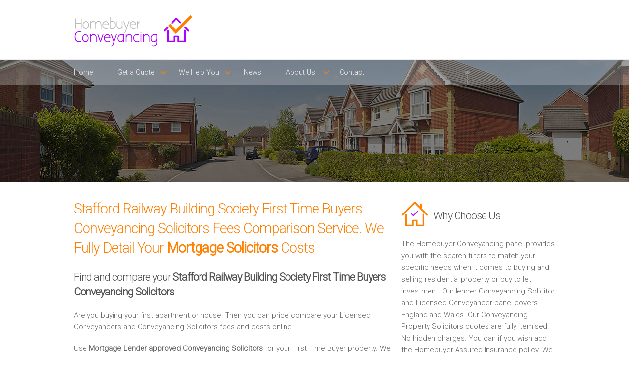

--- FILE ---
content_type: text/html; charset=UTF-8
request_url: https://www.homebuyerconveyancing.com/first-time-buyer-conveyancing-solicitors-fees/Stafford%20Railway%20Building%20Society/
body_size: 9615
content:

<!DOCTYPE html>
<html lang="en">

<head>
	<meta charset="utf-8" />
    <meta name="viewport" content="width=device-width" />
	<link rel="stylesheet" href="../assets/css/style.css" type="text/css" media="all">
    <link rel="stylesheet" href="../assets/css/component.css" type="text/css" media="all">
    <link href="https://fonts.googleapis.com/css?family=Roboto:100,300" rel='stylesheet' type='text/css'>
        <title>Stafford Railway Building Society First Time Buyers Conveyancing Solicitors Fees. Price Compare Costs</title>
	<meta name="description" content="Best Stafford Railway Building Society First Time Buyers conveyancing Solicitors fees. Price comparison service. Free mortgage Solicitors quotes for your first house or apartment" />
	<link rel="canonical" href="https://www.homebuyerconveyancing.com/first-time-buyer-conveyancing-solicitors-fees/Stafford Railway Building Society/" />
	<meta property="og:locale" content="en_GB" />
	<meta property="og:type" content="article" />
	<meta property="og:title" content="Stafford Railway Building Society First Time Buyers Conveyancing Solicitors Fees. Price Compare Costs" />
	<meta property="og:description" content="Best Stafford Railway Building Society First Time Buyers conveyancing Solicitors fees. Price comparison service. Free mortgage Solicitors quotes for your first house or apartment" />
	<meta property="og:url" content="https://www.homebuyerconveyancing.com/first-time-buyer-conveyancing-solicitors-fees/Stafford Railway Building Society/" />
    <script src="https://portal.whyt.co.uk/public/1/whyts/GJCXM1SolvSb"></script>
	<!-- js -->
	<!--[if lt IE 9]><script src="http://html5shiv.googlecode.com/svn/trunk/html5.js" type="text/javascript">></script><![endif]-->
    <!-- <script src="assets/js/jquery.flexslider.js" type="text/javascript"></script>-->
	<script src="https://code.jquery.com/jquery-latest.min.js" type="text/javascript"></script>
	<script src="../assets/js/init.js" type="text/javascript"></script>
    <script src="../assets/js/classie.js" type="text/javascript"></script>
    <script src="../assets/js/modernizr.custom.js" type="text/javascript"></script>
	<script src="../assets/js/jquery.flexslider.js" type="text/javascript"></script>
	<script src="../assets/js/init.js" type="text/javascript"></script> 
    <script src="../assets/js/jquery.bxSlider.js" type="text/javascript"></script>
    
    <script type="text/javascript">
		$(document).ready(function(){
			$('#slider').bxSlider({
			ticker: true,
			tickerSpeed: 9000,
			tickerHover: true
		});
		});
    </script>
    
    	<script>
      (function(i,s,o,g,r,a,m){i['GoogleAnalyticsObject']=r;i[r]=i[r]||function(){
      (i[r].q=i[r].q||[]).push(arguments)},i[r].l=1*new Date();a=s.createElement(o),
      m=s.getElementsByTagName(o)[0];a.async=1;a.src=g;m.parentNode.insertBefore(a,m)
      })(window,document,'script','//www.google-analytics.com/analytics.js','ga');
     
      ga('create', 'UA-71035516-1', 'auto');
      ga('send', 'pageview');
     
    </script>
</head>

<body class="cbp-spmenu-push">

        <div class="responsive">
            <nav class="cbp-spmenu cbp-spmenu-vertical cbp-spmenu-right" id="cbp-spmenu-s2">
            	<a href="/">Home</a>
<a href="/selling-conveyancing-costs">Selling Conveyancing Costs</a>
<a href="/buying-conveyancing-costs">Buying Conveyancing Costs</a>
<a href="/sale-and-purchase-conveyancing-costs">Sale & Purchase Conveyancing Costs</a>
<a href="/remortgage-conveyancing-costs">Remortgage Conveyancing Costs</a>
<a href="/first-time-buyer-conveyancing-costs">First Time Buyer Conveyancing Costs</a>
<a href="/buy-to-let-conveyancing-costs">Buy to Let Conveyancing Costs</a>
<a href="/new-build-conveyancing-costs">New Build Conveyancing Costs</a>
<a href="/lender-conveyancing-costs">Lender Conveyancing Costs</a>
<a href="/assured-homebuyer-conveyancing-pack">Assured Homebuyer Pack</a>
<a href="/homebuyer-survey">Homebuyer Survey</a>
<a href="/library">Library</a>
<a href="/service-price-promise">Service Price Promise</a>
<a href="/the-conveyancing-process-explained">The Conveyancing Process Explained</a>
<a href="/conveyancing-direct-service">Conveyancing Direct Service</a>
<a href="/conveyancing-news">News</a>
<a href="/customer-charter">Customer Charter</a>
<a href="/why-have-a-customer-charter">Why Have a Customer Charter</a>
<a href="/contact">Contact</a>            </nav>
        </div>

        <header>
        	<div class="row group">
            	<div class="six-logo columns group">
    <div class="logo"><img class="logo" src="../assets/images/logo.png" alt="Lender Conveyancing Logo"/></div>
</div>
<div class="six-menu columns group">
    <nav class="responsive">
        <button id="showRightPush">MENU</button>
    </nav>
</div>            </div><!-- End row group -->
        </header>
        
        <nav class="menu">
        	            <div class="row group">
                <div class="twelve columns group">
                    <div>
                        <ul>
                            <li><a href="/">Home</a></li>
                            <li class="arrow"><a href="#">Get a Quote</a>
                            	<ul>
                                    <li><a href="/selling-conveyancing-costs">Selling Conveyancing Costs</a></li>
                                    <li><a href="/buying-conveyancing-costs">Buying Conveyancing Costs</a></li>
                                    <li><a href="/sale-and-purchase-conveyancing-costs">Sale & Purchase Conveyancing Costs</a></li>
                                    <li><a href="/remortgage-conveyancing-costs">Remortgage Conveyancing Costs</a></li>
                                    <li><a href="/first-time-buyer-conveyancing-costs">First Time Buyer Conveyancing Costs</a></li>
                                    <li><a href="/buy-to-let-conveyancing-costs">Buy to Let Conveyancing Costs</a></li>
                                    <li><a href="/new-build-conveyancing-costs">New Build Conveyancing Costs</a></li>
                                    <li><a href="/lender-conveyancing-costs">Lender Conveyancing Costs</a></li>
                                </ul>
                            </li>
                            <li class="arrow"><a href="">We Help You</a>
                            	<ul>
                                    <li><a href="/assured-homebuyer-conveyancing-pack">Assured Homebuyer Pack</a></li>
                                    <li><a href="/homebuyer-survey">Homebuyer Survey</a></li>
                                    <li><a href="/library">Library</a></li>
                                    <li><a href="/service-price-promise">Service Price Promise</a></li>
                                    <li><a href="/the-conveyancing-process-explained">The Conveyancing Process Explained</a></li>
                                    <li><a href="/conveyancing-direct-service">Conveyancing Direct Service</a></li>
                                </ul>
                            </li>
                            <li><a href="/conveyancing-news">News</a></li>
                            <li class="arrow"><a href="#">About Us</a>
                            	<ul>
                                    <li><a href="/customer-charter">Customer Charter</a></li>
                                    <li><a href="/why-have-a-customer-charter">Why Have a Customer Charter</a></li>
                            	</ul>
                            </li>
                            <li><a href="/contact">Contact</a></li>
                        </ul>
                    </div>
                </div>
            </div>        <!-- End row group -->                  
        </nav>
        <!-- Responsive menu button -->
    
        <section class="slider-lower">
        </section>
    
        <main class="content-wrapper group">
            
            <article class="row group">
                <div class="eight columns group">
                	<h1>Stafford Railway Building Society First Time Buyers Conveyancing Solicitors Fees Comparison Service. We Fully Detail Your <b>Mortgage Solicitors</b> Costs</h1>

<h2>Find and compare your <b>Stafford Railway Building Society First Time Buyers Conveyancing Solicitors</b></h2>

<p>Are you buying your first apartment or house. Then you can price compare your Licensed Conveyancers and Conveyancing Solicitors fees and costs online.</p>
<p>Use <b>Mortgage Lender approved Conveyancing Solicitors</b> for your First Time Buyer property. We offer the facility to search by Lender, location and price.</p>

<div id="whytEmbed"></div>

<h2>Why is Homebuyer Conveyancing different to other conveyancing panels?</h2>
<p>Here at Homebuyer Conveyancing the Solicitors sign up to a <a href="/customer-charter/" title="Conveyancing Customer Charter">unique Homebuyer Charter where a Customer Service Promise</a> is adhered to.</p>
<ul class="main">
    <li>We show you the Solicitor at quote stage that is closest to your entered postcode.</li>
    <li>We detail the fees and disbursements on the quote so you can make an informed choice.</li>
    <li>You can request a copy of your quote with your chosen Solicitor's contact details on, so that if it's really urgent you can phone your chosen Solicitor promptly.</li>
    <li>You can go over the quote and then instruct.</li>
    <li><a href="/get-a-quote/" title="Online fixed fee conveyancing quote">Our quotes</a> are competitive, covering both service and price.</li>
    <li>You can be confident that service is a priority as our Solicitors have signed up to a Customer Charter.</li>
</ul>
<p>Please remember to quote the reference detailed in your quote.</p>
<p><b>It's important to us that we are doing it right so please feedback using our <a href="/contact" title="Contact Homebuyer Conveyancing">contact page</a></b></p>                    
                                        
                </div>
                <div class="four columns group">
                	<h3>Why Choose Us</h3>
<p>The Homebuyer Conveyancing panel provides you with the search filters to match your specific needs when it comes to buying and selling residential property or buy to let investment. Our lender Conveyancing Solicitor and Licensed Conveyancer panel covers England and Wales. Our Conveyancing Property Solicitors quotes are fully itemised. No hidden charges. You can if you wish add the Homebuyer Assured Insurance policy. We cater for both Homebuyers and Investors</p>

<h3><b>Free</b> No Obligation Advice</h3>
<p>Need Advice - Prepare your property legal question and book a timed call back from your chosen Conveyancer. Alternatively please call us on <b>0345 463 7664</b>. We are here to help you.</p>
<p>We do not take any personal details from you. </p>
<p>You can browse and view your quotes.</p> 
<p>You can look forward to finding and discussing your Sale and Purchase conveyancing needs easily and quickly.</p> 
<p>Find your best Property Solicitors and Conveyancing Solicitors quotes for your Sale and Purchase property move by using our lender, location and price comparison service. </p>

<h3>Our <b>Promise</b></h3>
<ul class="main">
    <li>Price Comparison service - No personal details</li>
    <li>Conveyancing quotes - Fully itemised - Include Conveyancing fees and disbursements</li>
    <li>Book a call from your Conveyancer at your requested time</li>
    <li>Profesional Property Solicitors and Licensed Conveyancers that understand your needs</li>
    <li>Please call us on <b>0345 463 7664</b> and we will help you find your best Conveyancing quote</li>
    <li>The Homebuyer Conveyancing Panel are monitored for on time call backs and service delivery. They adhere to a Customer Charter. We value Customer feedback and act on it</li>
    <li>SRA Regulated Property Solicitors and CLC Licensed Conveyancers </li>   
</ul>

<div style="display: none;">
	<div id="conveyancing-quotes"></div>
</div>                </div>
            </article><!-- End row group --> 
            
            <article class="row group">
                <div class="twelve columns group">
                	<!--<div class="testimonial-2">
    <div class="quote"></div>
    <h5>Quick, friendly service, we would highly recommend</h5>
    <p><b>Roger Simpson</b><br/>
    Swinton</p>
</div>-->				</div>
			</article>
            
            <article class="about-lower">
                <div class="row group">
                	<!--<div class="six columns group">  
    <h3>Search our Mortgage Lender approved Conveyancing Panel</h3>
    <p>In partnership with <b><a href="https:/www.homebuyerconveyancing.com" target="_blank" />Homebuyer Conveyancing</a></b> we have added a mortgage lender search facility which is used by Homebuyers, Investors, Mortgage  Advisers / Brokers and Estate agents. Our Clients can view comparable quotes online and only when they are ready do they arrange a call back. You get a call when you expect it. Use this service when Selling and Buying a property in Stafford Railway Building Society.</p>
</div>
<div class="six columns group">  
    <h4>Saving You Both<br/>Money &amp; Time</h4>
    <p>We save you both time and money as we provide the conveyancing tools for you to compare your property Purchase conveyancing results near to Stafford Railway Building Society. Use your search criteria, view your conveyancing quotes and then book a call from your chosen Conveyancer, <a href="http://www.saveandconvey.com" target="_blank"/><b>Save and Convey</b></a>.</p>
</div>-->                </div>
            </article><!-- End services -->
            
            <article class="row group">
                <div class="six columns group">
                	<h6>Conveyancing Quote Areas Covered</h6>
<div style="overflow: auto; height: 60px; width: 98%; margin: 10px 0 10px 10px;">
    <table style="width: 98%;" cellspacing="0" cellpadding="0">
        <tbody>
            <tr>
                <td>
                    <p>
                        <a class="link" href="/first-time-buyer-conveyancing-solicitors-fees/Addlestone/index.php">Conveyancing Quote in Addlestone</a>
                        <a class="link" href="/first-time-buyer-conveyancing-solicitors-fees/AL St Albans/index.php">Conveyancing Quote in AL St Albans</a>
                        <a class="link" href="/first-time-buyer-conveyancing-solicitors-fees/Aldershot/index.php">Conveyancing Quote in Aldershot</a>
                        <a class="link" href="/first-time-buyer-conveyancing-solicitors-fees/Altrincham/index.php">Conveyancing Quote in Altrincham</a>
                        <a class="link" href="/first-time-buyer-conveyancing-solicitors-fees/Andover/index.php">Conveyancing Quote in Andover</a>
                        <a class="link" href="/first-time-buyer-conveyancing-solicitors-fees/Anglesey/index.php">Conveyancing Quote in Anglesey</a>
                        <a class="link" href="/first-time-buyer-conveyancing-solicitors-fees/Ascot/index.php">Conveyancing Quote in Ascot</a>
                        <a class="link" href="/first-time-buyer-conveyancing-solicitors-fees/Avon/index.php">Conveyancing Quote in Avon</a>
                        <a class="link" href="/first-time-buyer-conveyancing-solicitors-fees/B Birmingham/index.php">Conveyancing Quote in B Birmingham</a>
                        <a class="link" href="/first-time-buyer-conveyancing-solicitors-fees/BA Bath/index.php">Conveyancing Quote in BA Bath</a>
                        <a class="link" href="/first-time-buyer-conveyancing-solicitors-fees/Bakewell/index.php">Conveyancing Quote in Bakewell</a>
                        <a class="link" href="/first-time-buyer-conveyancing-solicitors-fees/Banbury/index.php">Conveyancing Quote in Banbury</a>
                        <a class="link" href="/first-time-buyer-conveyancing-solicitors-fees/Barnet/index.php">Conveyancing Quote in Barnet</a>
                        <a class="link" href="/first-time-buyer-conveyancing-solicitors-fees/Barnsley/index.php">Conveyancing Quote in Barnsley</a>
                        <a class="link" href="/first-time-buyer-conveyancing-solicitors-fees/Basildon/index.php">Conveyancing Quote in Basildon</a>
                        <a class="link" href="/first-time-buyer-conveyancing-solicitors-fees/BB Blackburn/index.php">Conveyancing Quote in BB Blackburn</a>
                        <a class="link" href="/first-time-buyer-conveyancing-solicitors-fees/BD Bradford/index.php">Conveyancing Quote in BD Bradford</a>
                        <a class="link" href="/first-time-buyer-conveyancing-solicitors-fees/Beckenham/index.php">Conveyancing Quote in Beckenham</a>
                        <a class="link" href="/first-time-buyer-conveyancing-solicitors-fees/Bedford/index.php">Conveyancing Quote in Bedford</a>
                        <a class="link" href="/first-time-buyer-conveyancing-solicitors-fees/Bedfordshire/index.php">Conveyancing Quote in Bedfordshire</a>
                        <a class="link" href="/first-time-buyer-conveyancing-solicitors-fees/Berkshire/index.php">Conveyancing Quote in Berkshire</a>
                        <a class="link" href="/first-time-buyer-conveyancing-solicitors-fees/Beverley/index.php">Conveyancing Quote in Beverley</a>
                        <a class="link" href="/first-time-buyer-conveyancing-solicitors-fees/BH Bournemouth/index.php">Conveyancing Quote in BH Bournemouth</a>
                        <a class="link" href="/first-time-buyer-conveyancing-solicitors-fees/Bicester/index.php">Conveyancing Quote in Bicester</a>
                        <a class="link" href="/first-time-buyer-conveyancing-solicitors-fees/Birkenhead/index.php">Conveyancing Quote in Birkenhead</a>
                        <a class="link" href="/first-time-buyer-conveyancing-solicitors-fees/Bishops Stortford/index.php">Conveyancing Quote in Bishops Stortford</a>
                        <a class="link" href="/first-time-buyer-conveyancing-solicitors-fees/BL Bolton/index.php">Conveyancing Quote in BL Bolton</a>
                        <a class="link" href="/first-time-buyer-conveyancing-solicitors-fees/BN Brighton/index.php">Conveyancing Quote in BN Brighton</a>
                        <a class="link" href="/first-time-buyer-conveyancing-solicitors-fees/BR Bromley/index.php">Conveyancing Quote in BR Bromley</a>
                        <a class="link" href="/first-time-buyer-conveyancing-solicitors-fees/Brackley/index.php">Conveyancing Quote in Brackley</a>
                        <a class="link" href="/first-time-buyer-conveyancing-solicitors-fees/Braintree/index.php">Conveyancing Quote in Braintree</a>
                        <a class="link" href="/first-time-buyer-conveyancing-solicitors-fees/Brentford/index.php">Conveyancing Quote in Brentford</a>
                        <a class="link" href="/first-time-buyer-conveyancing-solicitors-fees/Bridgwater/index.php">Conveyancing Quote in Bridgwater</a>
                        <a class="link" href="/first-time-buyer-conveyancing-solicitors-fees/Bridlington/index.php">Conveyancing Quote in Bridlington</a>
                        <a class="link" href="/first-time-buyer-conveyancing-solicitors-fees/Brigg/index.php">Conveyancing Quote in Brigg</a>
                        <a class="link" href="/first-time-buyer-conveyancing-solicitors-fees/Brighouse/index.php">Conveyancing Quote in Brighouse</a>
                        <a class="link" href="/first-time-buyer-conveyancing-solicitors-fees/BS Bristol/index.php">Conveyancing Quote in BS Bristol</a>
                        <a class="link" href="/first-time-buyer-conveyancing-solicitors-fees/Buckingham/index.php">Conveyancing Quote in Buckingham</a>
                        <a class="link" href="/first-time-buyer-conveyancing-solicitors-fees/Buckinghamshire/index.php">Conveyancing Quote in Buckinghamshire</a>
                        <a class="link" href="/first-time-buyer-conveyancing-solicitors-fees/Burton on Trent/index.php">Conveyancing Quote in Burton on Trent</a>
                        <a class="link" href="/first-time-buyer-conveyancing-solicitors-fees/Buxton/index.php">Conveyancing Quote in Buxton</a>
                        <a class="link" href="/first-time-buyer-conveyancing-solicitors-fees/CA Carlisle/index.php">Conveyancing Quote in CA Carlisle</a>
                        <a class="link" href="/first-time-buyer-conveyancing-solicitors-fees/Caerphilly/index.php">Conveyancing Quote in Caerphilly</a>
                        <a class="link" href="/first-time-buyer-conveyancing-solicitors-fees/Cambridgeshire/index.php">Conveyancing Quote in Cambridgeshire</a>
                        <a class="link" href="/first-time-buyer-conveyancing-solicitors-fees/Castleford/index.php">Conveyancing Quote in Castleford</a>
                        <a class="link" href="/first-time-buyer-conveyancing-solicitors-fees/CB Cambridge/index.php">Conveyancing Quote in CB Cambridge</a>
                        <a class="link" href="/first-time-buyer-conveyancing-solicitors-fees/Central London/index.php">Conveyancing Quote in Central London</a>
                        <a class="link" href="/first-time-buyer-conveyancing-solicitors-fees/CF Cardiff/index.php">Conveyancing Quote in CF Cardiff</a>
                        <a class="link" href="/first-time-buyer-conveyancing-solicitors-fees/CH Chester/index.php">Conveyancing Quote in CH Chester</a>
                        <a class="link" href="/first-time-buyer-conveyancing-solicitors-fees/Chatham/index.php">Conveyancing Quote in Chatham</a>
                        <a class="link" href="/first-time-buyer-conveyancing-solicitors-fees/Cheadle/index.php">Conveyancing Quote in Cheadle</a>
                        <a class="link" href="/first-time-buyer-conveyancing-solicitors-fees/Cheltenham/index.php">Conveyancing Quote in Cheltenham</a>
                        <a class="link" href="/first-time-buyer-conveyancing-solicitors-fees/Cheshire/index.php">Conveyancing Quote in Cheshire</a>
                        <a class="link" href="/first-time-buyer-conveyancing-solicitors-fees/Chorley/index.php">Conveyancing Quote in Chorley</a>
                        <a class="link" href="/first-time-buyer-conveyancing-solicitors-fees/Christchurch/index.php">Conveyancing Quote in Christchurch</a>
                        <a class="link" href="/first-time-buyer-conveyancing-solicitors-fees/Clwyd/index.php">Conveyancing Quote in Clwyd</a> 
                        <a class="link" href="/first-time-buyer-conveyancing-solicitors-fees/CM Chelmsford/index.php">Conveyancing Quote in CM Chelmsford</a>
                        <a class="link" href="/first-time-buyer-conveyancing-solicitors-fees/CO Colchester/index.php">Conveyancing Quote in CO Colchester</a>
                        <a class="link" href="/first-time-buyer-conveyancing-solicitors-fees/Coalville/index.php">Conveyancing Quote in Coalville</a>
                        <a class="link" href="/first-time-buyer-conveyancing-solicitors-fees/Congleton/index.php">Conveyancing Quote in Congleton</a>
                        <a class="link" href="/first-time-buyer-conveyancing-solicitors-fees/Conwy/index.php">Conveyancing Quote in Conwy</a>
                        <a class="link" href="/first-time-buyer-conveyancing-solicitors-fees/Cornwall/index.php">Conveyancing Quote in Cornwall</a>
                        <a class="link" href="/first-time-buyer-conveyancing-solicitors-fees/CR Croydon/index.php">Conveyancing Quote in CR Croydon</a>
                        <a class="link" href="/first-time-buyer-conveyancing-solicitors-fees/Cranleigh/index.php">Conveyancing Quote in Cranleigh</a>
                        <a class="link" href="/first-time-buyer-conveyancing-solicitors-fees/Crawley/index.php">Conveyancing Quote in Crawley</a>
                        <a class="link" href="/first-time-buyer-conveyancing-solicitors-fees/CT Canterbury/index.php">Conveyancing Quote in CT Canterbury</a>
                        <a class="link" href="/first-time-buyer-conveyancing-solicitors-fees/Cumbria/index.php">Conveyancing Quote in Cumbria</a>
                        <a class="link" href="/first-time-buyer-conveyancing-solicitors-fees/CV Coventry/index.php">Conveyancing Quote in CV Coventry</a>
                        <a class="link" href="/first-time-buyer-conveyancing-solicitors-fees/CW Crewe/index.php">Conveyancing Quote in CW Crewe</a>
                        <a class="link" href="/first-time-buyer-conveyancing-solicitors-fees/DA Dartford/index.php">Conveyancing Quote in DA Dartford</a>
                        <a class="link" href="/first-time-buyer-conveyancing-solicitors-fees/DE Derby/index.php">Conveyancing Quote in DE Derby</a>
                        <a class="link" href="/first-time-buyer-conveyancing-solicitors-fees/Derbyshire/index.php">Conveyancing Quote in Derbyshire</a>
                        <a class="link" href="/first-time-buyer-conveyancing-solicitors-fees/Devon/index.php">Conveyancing Quote in Devon</a>
                        <a class="link" href="/first-time-buyer-conveyancing-solicitors-fees/DH Durham/index.php">Conveyancing Quote in DH Durham</a>
                        <a class="link" href="/first-time-buyer-conveyancing-solicitors-fees/Diss/index.php">Conveyancing Quote in Diss</a>
                        <a class="link" href="/first-time-buyer-conveyancing-solicitors-fees/DL Darlington/index.php">Conveyancing Quote in DL Darlington</a>
                        <a class="link" href="/first-time-buyer-conveyancing-solicitors-fees/DN Doncaster/index.php">Conveyancing Quote in DN Doncaster</a>
                        <a class="link" href="/first-time-buyer-conveyancing-solicitors-fees/Dorset/index.php">Conveyancing Quote in Dorset</a>
                        <a class="link" href="/first-time-buyer-conveyancing-solicitors-fees/Dronfield/index.php">Conveyancing Quote in Dronfield</a>
                        <a class="link" href="/first-time-buyer-conveyancing-solicitors-fees/DT Dorchester/index.php">Conveyancing Quote in DT Dorchester</a>
                        <a class="link" href="/first-time-buyer-conveyancing-solicitors-fees/DY Dudley/index.php">Conveyancing Quote in DY Dudley</a>
                        <a class="link" href="/first-time-buyer-conveyancing-solicitors-fees/Dyfed/index.php">Conveyancing Quote in Dyfed</a>
                        <a class="link" href="/first-time-buyer-conveyancing-solicitors-fees/E East London/index.php">Conveyancing Quote in E East London</a>
                        <a class="link" href="/first-time-buyer-conveyancing-solicitors-fees/East Midlands/index.php">Conveyancing Quote in East Midlands</a>
                        <a class="link" href="/first-time-buyer-conveyancing-solicitors-fees/East Sussex/index.php">Conveyancing Quote in East Sussex</a>
                        <a class="link" href="/first-time-buyer-conveyancing-solicitors-fees/Elland/index.php">Conveyancing Quote in Elland</a>
                        <a class="link" href="/first-time-buyer-conveyancing-solicitors-fees/EN Enfield/index.php">Conveyancing Quote in EN Enfield</a>
                        <a class="link" href="/first-time-buyer-conveyancing-solicitors-fees/Essex/index.php">Conveyancing Quote in Essex</a>
                        <a class="link" href="/first-time-buyer-conveyancing-solicitors-fees/EX Exeter/index.php">Conveyancing Quote in EX Exeter</a>
                        <a class="link" href="/first-time-buyer-conveyancing-solicitors-fees/Felixstowe/index.php">Conveyancing Quote in Felixstowe</a>
                        <a class="link" href="/first-time-buyer-conveyancing-solicitors-fees/Feltham/index.php">Conveyancing Quote in Feltham</a>
                        <a class="link" href="/first-time-buyer-conveyancing-solicitors-fees/Frome/index.php">Conveyancing Quote in Frome</a>
                        <a class="link" href="/first-time-buyer-conveyancing-solicitors-fees/FY Blackpool/index.php">Conveyancing Quote in FY Blackpool</a>
                        <a class="link" href="/first-time-buyer-conveyancing-solicitors-fees/Gateshead/index.php">Conveyancing Quote in Gateshead</a>
                        <a class="link" href="/first-time-buyer-conveyancing-solicitors-fees/Gillingham/index.php">Conveyancing Quote in Gillingham</a>
                        <a class="link" href="/first-time-buyer-conveyancing-solicitors-fees/GL Gloucester/index.php">Conveyancing Quote in GL Gloucester</a>
                        <a class="link" href="/first-time-buyer-conveyancing-solicitors-fees/Glamorgan/index.php">Conveyancing Quote in Glamorgan</a>
                        <a class="link" href="/first-time-buyer-conveyancing-solicitors-fees/Gloucestershire/index.php">Conveyancing Quote in Gloucestershire</a>
                        <a class="link" href="/first-time-buyer-conveyancing-solicitors-fees/Goole/index.php">Conveyancing Quote in Goole</a>
                        <a class="link" href="/first-time-buyer-conveyancing-solicitors-fees/Gosport/index.php">Conveyancing Quote in Gosport</a>
                        <a class="link" href="/first-time-buyer-conveyancing-solicitors-fees/Grantham/index.php">Conveyancing Quote in Grantham</a>
                        <a class="link" href="/first-time-buyer-conveyancing-solicitors-fees/Greater Manchester/index.php">Conveyancing Quote in Greater Manchester</a>
                        <a class="link" href="/first-time-buyer-conveyancing-solicitors-fees/GU Guildford/index.php">Conveyancing Quote in GU Guildford</a>
                        <a class="link" href="/first-time-buyer-conveyancing-solicitors-fees/Guisborough/index.php">Conveyancing Quote in Guisborough</a>
                        <a class="link" href="/first-time-buyer-conveyancing-solicitors-fees/Gwent/index.php">Conveyancing Quote in Gwent</a>
                        <a class="link" href="/first-time-buyer-conveyancing-solicitors-fees/Gwynedd/index.php">Conveyancing Quote in Gwynedd</a>
                        <a class="link" href="/first-time-buyer-conveyancing-solicitors-fees/HA Harrow/index.php">Conveyancing Quote in HA Harrow</a>
                        <a class="link" href="/first-time-buyer-conveyancing-solicitors-fees/Hampshire/index.php">Conveyancing Quote in Hampshire</a>
                        <a class="link" href="/first-time-buyer-conveyancing-solicitors-fees/Harleston/index.php">Conveyancing Quote in Harleston</a>
                        <a class="link" href="/first-time-buyer-conveyancing-solicitors-fees/Hayes/index.php">Conveyancing Quote in Hayes</a>
                        <a class="link" href="/first-time-buyer-conveyancing-solicitors-fees/Haywards Heath/index.php">Conveyancing Quote in Haywards Heath</a>
                        <a class="link" href="/first-time-buyer-conveyancing-solicitors-fees/HD Huddersfield/index.php">Conveyancing Quote in HD Huddersfield</a>
                        <a class="link" href="/first-time-buyer-conveyancing-solicitors-fees/Hereford and Worcester/index.php">Conveyancing Quote in Hereford &amp; Worcester</a>
                        <a class="link" href="/first-time-buyer-conveyancing-solicitors-fees/Hertford/index.php">Conveyancing Quote in Hertford</a>
                        <a class="link" href="/first-time-buyer-conveyancing-solicitors-fees/Herts/index.php">Conveyancing Quote in Herts</a>
                        <a class="link" href="/first-time-buyer-conveyancing-solicitors-fees/HG Harrogate/index.php">Conveyancing Quote in HG Harrogate</a>
                        <a class="link" href="/first-time-buyer-conveyancing-solicitors-fees/Holmfirth/index.php">Conveyancing Quote in Holmfirth</a>
                        <a class="link" href="/first-time-buyer-conveyancing-solicitors-fees/Horley/index.php">Conveyancing Quote in Horley</a>
                        <a class="link" href="/first-time-buyer-conveyancing-solicitors-fees/Horsham/index.php">Conveyancing Quote in Horsham</a>
                        <a class="link" href="/first-time-buyer-conveyancing-solicitors-fees/Hove/index.php">Conveyancing Quote in Hove</a>
                        <a class="link" href="/first-time-buyer-conveyancing-solicitors-fees/HP Hemel Hempstead/index.php">Conveyancing Quote in HP Hemel Hempstead</a>
                        <a class="link" href="/first-time-buyer-conveyancing-solicitors-fees/HR Hereford/index.php">Conveyancing Quote in HR Hereford</a>
                        <a class="link" href="/first-time-buyer-conveyancing-solicitors-fees/HU Hull/index.php">Conveyancing Quote in HU Hull</a>
                        <a class="link" href="/first-time-buyer-conveyancing-solicitors-fees/Humberside/index.php">Conveyancing Quote in Humberside</a>
                        <a class="link" href="/first-time-buyer-conveyancing-solicitors-fees/HX Halifax/index.php">Conveyancing Quote in HX Halifax</a>
                        <a class="link" href="/first-time-buyer-conveyancing-solicitors-fees/IG Ilford/index.php">Conveyancing Quote in IG Ilford</a>
                        <a class="link" href="/first-time-buyer-conveyancing-solicitors-fees/Ilkley/index.php">Conveyancing Quote in Ilkley</a>
                        <a class="link" href="/first-time-buyer-conveyancing-solicitors-fees/IP Ipswich/index.php">Conveyancing Quote in IP Ipswich</a>
                        <a class="link" href="/first-time-buyer-conveyancing-solicitors-fees/Isle of White/index.php">Conveyancing Quote in Isle of White</a>
                        <a class="link" href="/first-time-buyer-conveyancing-solicitors-fees/Kent/index.php">Conveyancing Quote in Kent</a>
                        <a class="link" href="/first-time-buyer-conveyancing-solicitors-fees/Kettering/index.php">Conveyancing Quote in Kettering</a>
                        <a class="link" href="/first-time-buyer-conveyancing-solicitors-fees/KT Kingston Upon Thames/index.php">Conveyancing Quote in KT Kingston Upon Thames</a>
                        <a class="link" href="/first-time-buyer-conveyancing-solicitors-fees/KW Kirkwall/index.php">Conveyancing Quote in KW Kirkwall</a>
                        <a class="link" href="/first-time-buyer-conveyancing-solicitors-fees/L Liverpool/index.php">Conveyancing Quote in L Liverpool</a>
                        <a class="link" href="/first-time-buyer-conveyancing-solicitors-fees/LA Lancaster/index.php">Conveyancing Quote in LA Lancaster</a>
                        <a class="link" href="/first-time-buyer-conveyancing-solicitors-fees/Lancashire/index.php">Conveyancing Quote in Lancashire</a>
                        <a class="link" href="/first-time-buyer-conveyancing-solicitors-fees/LD Llandrindod Wells/index.php">Conveyancing Quote in LD Llandrindod Wells</a>
                        <a class="link" href="/first-time-buyer-conveyancing-solicitors-fees/LE Leicester/index.php">Conveyancing Quote in LE Leicester</a>
                        <a class="link" href="/first-time-buyer-conveyancing-solicitors-fees/Leamington Spa/index.php">Conveyancing Quote in Leamington Spa</a>
                        <a class="link" href="/first-time-buyer-conveyancing-solicitors-fees/Leicestershire/index.php">Conveyancing Quote in Leicestershire</a>
                        <a class="link" href="/first-time-buyer-conveyancing-solicitors-fees/Leigh/index.php">Conveyancing Quote in Leigh</a>
                        <a class="link" href="/first-time-buyer-conveyancing-solicitors-fees/Leigton Buzzard/index.php">Conveyancing Quote in Leigton Buzzard</a>
                        <a class="link" href="/first-time-buyer-conveyancing-solicitors-fees/Leyland/index.php">Conveyancing Quote in Leyland</a>
                        <a class="link" href="/first-time-buyer-conveyancing-solicitors-fees/Lincolnshire/index.php">Conveyancing Quote in Lincolnshire</a>
                        <a class="link" href="/first-time-buyer-conveyancing-solicitors-fees/LL Llandudno/index.php">Conveyancing Quote in LL Llandudno</a>
                        <a class="link" href="/first-time-buyer-conveyancing-solicitors-fees/LN Lincoln/index.php">Conveyancing Quote in LN Lincoln</a>
                        <a class="link" href="/first-time-buyer-conveyancing-solicitors-fees/London/index.php">Conveyancing Quote in London</a>
                        <a class="link" href="/first-time-buyer-conveyancing-solicitors-fees/Loughborough/index.php">Conveyancing Quote in Loughborough</a>
                        <a class="link" href="/first-time-buyer-conveyancing-solicitors-fees/LS Leeds/index.php">Conveyancing Quote in LS Leeds</a>
                        <a class="link" href="/first-time-buyer-conveyancing-solicitors-fees/LU Luton/index.php">Conveyancing Quote in LU Luton</a>
                        <a class="link" href="/first-time-buyer-conveyancing-solicitors-fees/M Manchester/index.php">Conveyancing Quote in M Manchester</a>
                        <a class="link" href="/first-time-buyer-conveyancing-solicitors-fees/Maidenhead/index.php">Conveyancing Quote in Maidenhead</a>
                        <a class="link" href="/first-time-buyer-conveyancing-solicitors-fees/Maidstone/index.php">Conveyancing Quote in Maidstone</a>
                        <a class="link" href="/first-time-buyer-conveyancing-solicitors-fees/Market Harborough/index.php">Conveyancing Quote in Market Harborough</a>
                        <a class="link" href="/first-time-buyer-conveyancing-solicitors-fees/ME Rochester/index.php">Conveyancing Quote in ME Rochester</a>
                        <a class="link" href="/first-time-buyer-conveyancing-solicitors-fees/Merseyside/index.php">Conveyancing Quote in Merseyside</a>
                        <a class="link" href="/first-time-buyer-conveyancing-solicitors-fees/Middlesbrough/index.php">Conveyancing Quote in Middlesbrough</a>
                        <a class="link" href="/first-time-buyer-conveyancing-solicitors-fees/Middlesex/index.php">Conveyancing Quote in Middlesex</a>
                        <a class="link" href="/first-time-buyer-conveyancing-solicitors-fees/MK Milton Keynes/index.php">Conveyancing Quote in MK Milton Keynes</a>
                        <a class="link" href="/first-time-buyer-conveyancing-solicitors-fees/Mirfield/index.php">Conveyancing Quote in Mirfield</a>
                        <a class="link" href="/first-time-buyer-conveyancing-solicitors-fees/Morecambe/index.php">Conveyancing Quote in Morecambe</a>
                        <a class="link" href="/first-time-buyer-conveyancing-solicitors-fees/Morpeth/index.php">Conveyancing Quote in Morpeth</a>
                        <a class="link" href="/first-time-buyer-conveyancing-solicitors-fees/N North London/index.php">Conveyancing Quote in N North London</a>
                        <a class="link" href="/first-time-buyer-conveyancing-solicitors-fees/Nantwich/index.php">Conveyancing Quote in Nantwich</a>
                        <a class="link" href="/first-time-buyer-conveyancing-solicitors-fees/NE Newcastle Upon Tyne/index.php">Conveyancing Quote in NE Newcastle Upon Tyne</a>
                        <a class="link" href="/first-time-buyer-conveyancing-solicitors-fees/Newark/index.php">Conveyancing Quote in Newark</a>
                        <a class="link" href="/first-time-buyer-conveyancing-solicitors-fees/Newcastle/index.php">Conveyancing Quote in Newcastle</a>
                        <a class="link" href="/first-time-buyer-conveyancing-solicitors-fees/NG Nottingham/index.php">Conveyancing Quote in NG Nottingham</a>
                        <a class="link" href="/first-time-buyer-conveyancing-solicitors-fees/NN Northampton/index.php">Conveyancing Quote in NN Northampton</a>
                        <a class="link" href="/first-time-buyer-conveyancing-solicitors-fees/Norfolk/index.php">Conveyancing Quote in Norfolk</a>
                        <a class="link" href="/first-time-buyer-conveyancing-solicitors-fees/North East/index.php">Conveyancing Quote in North East</a>
                        <a class="link" href="/first-time-buyer-conveyancing-solicitors-fees/North West/index.php">Conveyancing Quote in North West</a>
                        <a class="link" href="/first-time-buyer-conveyancing-solicitors-fees/North Yorkshire/index.php">Conveyancing Quote in North Yorkshire</a>
                        <a class="link" href="/first-time-buyer-conveyancing-solicitors-fees/Northants/index.php">Conveyancing Quote in Northants</a>
                        <a class="link" href="/first-time-buyer-conveyancing-solicitors-fees/Northumberland/index.php">Conveyancing Quote in Northumberland</a>
                        <a class="link" href="/first-time-buyer-conveyancing-solicitors-fees/Nottinghamshire/index.php">Conveyancing Quote in Nottinghamshire</a>
                        <a class="link" href="/first-time-buyer-conveyancing-solicitors-fees/NP Newport/index.php">Conveyancing Quote in NP Newport</a>
                        <a class="link" href="/first-time-buyer-conveyancing-solicitors-fees/NR Norwich/index.php">Conveyancing Quote in NR Norwich</a>
                        <a class="link" href="/first-time-buyer-conveyancing-solicitors-fees/NW North West London/index.php">Conveyancing Quote in NW North West London</a>
                        <a class="link" href="/first-time-buyer-conveyancing-solicitors-fees/OL Oldham/index.php">Conveyancing Quote in OL Oldham</a>
                        <a class="link" href="/first-time-buyer-conveyancing-solicitors-fees/Ongar/index.php">Conveyancing Quote in Ongar</a>
                        <a class="link" href="/first-time-buyer-conveyancing-solicitors-fees/Orpington/index.php">Conveyancing Quote in Orpington</a>
                        <a class="link" href="/first-time-buyer-conveyancing-solicitors-fees/Ossett/index.php">Conveyancing Quote in Ossett</a>
                        <a class="link" href="/first-time-buyer-conveyancing-solicitors-fees/OX Oxford/index.php">Conveyancing Quote in OX Oxford</a>
                        <a class="link" href="/first-time-buyer-conveyancing-solicitors-fees/Oxfordshire/index.php">Conveyancing Quote in Oxfordshire</a>
                        <a class="link" href="/first-time-buyer-conveyancing-solicitors-fees/Paignton/index.php">Conveyancing Quote in Paignton</a>
                        <a class="link" href="/first-time-buyer-conveyancing-solicitors-fees/PE Peterborough/index.php">Conveyancing Quote in PE Peterborough</a>
                        <a class="link" href="/first-time-buyer-conveyancing-solicitors-fees/Pembrokeshire/index.php">Conveyancing Quote in Pembrokeshire</a>
                        <a class="link" href="/first-time-buyer-conveyancing-solicitors-fees/Peterlee/index.php">Conveyancing Quote in Peterlee</a>
                        <a class="link" href="/first-time-buyer-conveyancing-solicitors-fees/PH Perth/index.php">Conveyancing Quote in PH Perth</a>
                        <a class="link" href="/first-time-buyer-conveyancing-solicitors-fees/PL Plymouth/index.php">Conveyancing Quote in PL Plymouth</a>
                        <a class="link" href="/first-time-buyer-conveyancing-solicitors-fees/PO Portsmouth/index.php">Conveyancing Quote in PO Portsmouth</a>
                        <a class="link" href="/first-time-buyer-conveyancing-solicitors-fees/Pontefract/index.php">Conveyancing Quote in Pontefract</a>
                        <a class="link" href="/first-time-buyer-conveyancing-solicitors-fees/Pontyclun/index.php">Conveyancing Quote in Pontyclun</a>
                        <a class="link" href="/first-time-buyer-conveyancing-solicitors-fees/Poole/index.php">Conveyancing Quote in Poole</a>
                        <a class="link" href="/first-time-buyer-conveyancing-solicitors-fees/Port Talbot/index.php">Conveyancing Quote in Port Talbot</a>
                        <a class="link" href="/first-time-buyer-conveyancing-solicitors-fees/Powys/index.php">Conveyancing Quote in Powys</a>
                        <a class="link" href="/first-time-buyer-conveyancing-solicitors-fees/PR Preston/index.php">Conveyancing Quote in PR Preston</a>
                        <a class="link" href="/first-time-buyer-conveyancing-solicitors-fees/Prestatyn/index.php">Conveyancing Quote in Prestatyn</a>
                        <a class="link" href="/first-time-buyer-conveyancing-solicitors-fees/Pudsey/index.php">Conveyancing Quote in Pudsey</a>
                        <a class="link" href="/first-time-buyer-conveyancing-solicitors-fees/RG Reading/index.php">Conveyancing Quote in RG Reading</a>
                        <a class="link" href="/first-time-buyer-conveyancing-solicitors-fees/RH Redhill/index.php">Conveyancing Quote in RH Redhill</a>
                        <a class="link" href="/first-time-buyer-conveyancing-solicitors-fees/Rickmansworth/index.php">Conveyancing Quote in Rickmansworth</a>
                        <a class="link" href="/first-time-buyer-conveyancing-solicitors-fees/RM Romford/index.php">Conveyancing Quote in RM Romford</a>
                        <a class="link" href="/first-time-buyer-conveyancing-solicitors-fees/Rotherham/index.php">Conveyancing Quote in Rotherham</a>
                        <a class="link" href="/first-time-buyer-conveyancing-solicitors-fees/Rushden/index.php">Conveyancing Quote in Rushden</a>
                        <a class="link" href="/first-time-buyer-conveyancing-solicitors-fees/S Sheffield/index.php">Conveyancing Quote in S Sheffield</a>
                        <a class="link" href="/first-time-buyer-conveyancing-solicitors-fees/SA Swansea/index.php">Conveyancing Quote in SA Swansea</a>
                        <a class="link" href="/first-time-buyer-conveyancing-solicitors-fees/Sale/index.php">Conveyancing Quote in Sale</a>
                        <a class="link" href="/first-time-buyer-conveyancing-solicitors-fees/Salford/index.php">Conveyancing Quote in Salford</a>
                        <a class="link" href="/first-time-buyer-conveyancing-solicitors-fees/Sandbach/index.php">Conveyancing Quote in Sandbach</a>
                        <a class="link" href="/first-time-buyer-conveyancing-solicitors-fees/Scunthorpe/index.php">Conveyancing Quote in Scunthorpe</a>
                        <a class="link" href="/first-time-buyer-conveyancing-solicitors-fees/SE South East London/index.php">Conveyancing Quote in SE South East London</a>
                        <a class="link" href="/first-time-buyer-conveyancing-solicitors-fees/SG Stevenage/index.php">Conveyancing Quote in SG Stevenage</a>
                        <a class="link" href="/first-time-buyer-conveyancing-solicitors-fees/Shepton Mallet/index.php">Conveyancing Quote in Shepton Mallet</a>
                        <a class="link" href="/first-time-buyer-conveyancing-solicitors-fees/Shropshire/index.php">Conveyancing Quote in Shropshire</a>
                        <a class="link" href="/first-time-buyer-conveyancing-solicitors-fees/Sidmouth/index.php">Conveyancing Quote in Sidmouth</a>
                        <a class="link" href="/first-time-buyer-conveyancing-solicitors-fees/Sittingbourne/index.php">Conveyancing Quote in Sittingbourne</a>
                        <a class="link" href="/first-time-buyer-conveyancing-solicitors-fees/SK Stockport/index.php">Conveyancing Quote in SK Stockport</a>
                        <a class="link" href="/first-time-buyer-conveyancing-solicitors-fees/SL Slough/index.php">Conveyancing Quote in SL Slough</a>
                        <a class="link" href="/first-time-buyer-conveyancing-solicitors-fees/SM Sutton/index.php">Conveyancing Quote in SM Sutton</a>
                        <a class="link" href="/first-time-buyer-conveyancing-solicitors-fees/SN Swindon/index.php">Conveyancing Quote in SN Swindon</a>
                        <a class="link" href="/first-time-buyer-conveyancing-solicitors-fees/SO Southampton/index.php">Conveyancing Quote in SO Southampton</a>
                        <a class="link" href="/first-time-buyer-conveyancing-solicitors-fees/Solihull/index.php">Conveyancing Quote in Solihull</a>
                        <a class="link" href="/first-time-buyer-conveyancing-solicitors-fees/Somerset/index.php">Conveyancing Quote in Somerset</a>
                        <a class="link" href="/first-time-buyer-conveyancing-solicitors-fees/South Croydon/index.php">Conveyancing Quote in South Croydon</a>
                        <a class="link" href="/first-time-buyer-conveyancing-solicitors-fees/South East/index.php">Conveyancing Quote in South East</a>
                        <a class="link" href="/first-time-buyer-conveyancing-solicitors-fees/South Shields/index.php">Conveyancing Quote in South Shields</a>
                        <a class="link" href="/first-time-buyer-conveyancing-solicitors-fees/South West/index.php">Conveyancing Quote in South West</a>
                        <a class="link" href="/first-time-buyer-conveyancing-solicitors-fees/South Yorkshire/index.php">Conveyancing Quote in South Yorkshire</a>
                        <a class="link" href="/first-time-buyer-conveyancing-solicitors-fees/Southport/index.php">Conveyancing Quote in Southport</a>
                        <a class="link" href="/first-time-buyer-conveyancing-solicitors-fees/SP Salisbury/index.php">Conveyancing Quote in SP Salisbury</a>
                        <a class="link" href="/first-time-buyer-conveyancing-solicitors-fees/SR Sunderland/index.php">Conveyancing Quote in SR Sunderland</a>
                        <a class="link" href="/first-time-buyer-conveyancing-solicitors-fees/SS Southend-on-Sea/index.php">Conveyancing Quote in SS Southend-on-Sea</a>
                        <a class="link" href="/first-time-buyer-conveyancing-solicitors-fees/St Asaph/index.php">Conveyancing Quote in St Asaph</a>
                        <a class="link" href="/first-time-buyer-conveyancing-solicitors-fees/ST Stoke on Trent/index.php">Conveyancing Quote in ST Stoke on Trent</a>
                        <a class="link" href="/first-time-buyer-conveyancing-solicitors-fees/Staffordshire/index.php">Conveyancing Quote in Staffordshire</a>
                        <a class="link" href="/first-time-buyer-conveyancing-solicitors-fees/Suffolk/index.php">Conveyancing Quote in Suffolk</a>
                        <a class="link" href="/first-time-buyer-conveyancing-solicitors-fees/Surrey/index.php">Conveyancing Quote in Surrey</a>
                        <a class="link" href="/first-time-buyer-conveyancing-solicitors-fees/Sutton Coldfield/index.php">Conveyancing Quote in Sutton Coldfield</a>
                        <a class="link" href="/first-time-buyer-conveyancing-solicitors-fees/Sutton in Ashfield/index.php">Conveyancing Quote in Sutton in Ashfield</a>
                        <a class="link" href="/first-time-buyer-conveyancing-solicitors-fees/SW South West London/index.php">Conveyancing Quote in SW South West London</a>
                        <a class="link" href="/first-time-buyer-conveyancing-solicitors-fees/SY Shrewsbury/index.php">Conveyancing Quote in SY Shrewsbury</a>
                        <a class="link" href="/first-time-buyer-conveyancing-solicitors-fees/TA Taunton/index.php">Conveyancing Quote in TA Taunton</a>
                        <a class="link" href="/first-time-buyer-conveyancing-solicitors-fees/Tadcaster/index.php">Conveyancing Quote in Tadcaster</a>
                        <a class="link" href="/first-time-buyer-conveyancing-solicitors-fees/Tamworth/index.php">Conveyancing Quote in Tamworth</a>
                        <a class="link" href="/first-time-buyer-conveyancing-solicitors-fees/TF Telford/index.php">Conveyancing Quote in TF Telford</a>
                        <a class="link" href="/first-time-buyer-conveyancing-solicitors-fees/TN Tonbridge/index.php">Conveyancing Quote in TN Tonbridge</a>
                        <a class="link" href="/first-time-buyer-conveyancing-solicitors-fees/TQ Torquay/index.php">Conveyancing Quote in TQ Torquay</a>
                        <a class="link" href="/first-time-buyer-conveyancing-solicitors-fees/TR Truro/index.php">Conveyancing Quote in TR Truro</a>
                        <a class="link" href="/first-time-buyer-conveyancing-solicitors-fees/TS Cleveland/index.php">Conveyancing Quote in TS Cleveland</a>
                        <a class="link" href="/first-time-buyer-conveyancing-solicitors-fees/Tunbridge Wells/index.php">Conveyancing Quote in Tunbridge Wells</a>
                        <a class="link" href="/first-time-buyer-conveyancing-solicitors-fees/TW Twickenham/index.php">Conveyancing Quote in TW Twickenham</a>
                        <a class="link" href="/first-time-buyer-conveyancing-solicitors-fees/Tyne and Wear/index.php">Conveyancing Quote in Tyne and Wear</a>
                        <a class="link" href="/first-time-buyer-conveyancing-solicitors-fees/UB Southall/index.php">Conveyancing Quote in UB Southall</a>
                        <a class="link" href="/first-time-buyer-conveyancing-solicitors-fees/Upminster/index.php">Conveyancing Quote in Upminster</a>
                        <a class="link" href="/first-time-buyer-conveyancing-solicitors-fees/W West London/index.php">Conveyancing Quote in W West London</a>
                        <a class="link" href="/first-time-buyer-conveyancing-solicitors-fees/WA Warrington/index.php">Conveyancing Quote in WA Warrington</a>
                        <a class="link" href="/first-time-buyer-conveyancing-solicitors-fees/Walton on Thames/index.php">Conveyancing Quote in Walton on Thames</a>
                        <a class="link" href="/first-time-buyer-conveyancing-solicitors-fees/Warwickshire/index.php">Conveyancing Quote in Warwickshire</a>
                        <a class="link" href="/first-time-buyer-conveyancing-solicitors-fees/Waterlooville/index.php">Conveyancing Quote in Waterlooville</a>
                        <a class="link" href="/first-time-buyer-conveyancing-solicitors-fees/WD Watford/index.php">Conveyancing Quote in WD Watford</a>
                        <a class="link" href="/first-time-buyer-conveyancing-solicitors-fees/Wellingborough/index.php">Conveyancing Quote in Wellingborough</a>
                        <a class="link" href="/first-time-buyer-conveyancing-solicitors-fees/West Malling/index.php">Conveyancing Quote in West Malling</a>
                        <a class="link" href="/first-time-buyer-conveyancing-solicitors-fees/West Midlands/index.php">Conveyancing Quote in West Midlands</a>
                        <a class="link" href="/first-time-buyer-conveyancing-solicitors-fees/West Sussex/index.php">Conveyancing Quote in West Sussex</a>
                        <a class="link" href="/first-time-buyer-conveyancing-solicitors-fees/West Yorkshire/index.php">Conveyancing Quote in West Yorkshire</a>
                        <a class="link" href="/first-time-buyer-conveyancing-solicitors-fees/WF Wakefield/index.php">Conveyancing Quote in WF Wakefield</a>
                        <a class="link" href="/first-time-buyer-conveyancing-solicitors-fees/Whiteley/index.php">Conveyancing Quote in Whiteley</a>
                        <a class="link" href="/first-time-buyer-conveyancing-solicitors-fees/Wilmslow/index.php">Conveyancing Quote in Wilmslow</a>
                        <a class="link" href="/first-time-buyer-conveyancing-solicitors-fees/Wiltshire/index.php">Conveyancing Quote in Wiltshire</a>
                        <a class="link" href="/first-time-buyer-conveyancing-solicitors-fees/WN Wigan/index.php">Conveyancing Quote in WN Wigan</a>
                        <a class="link" href="/first-time-buyer-conveyancing-solicitors-fees/Woking/index.php">Conveyancing Quote in Woking</a>
                        <a class="link" href="/first-time-buyer-conveyancing-solicitors-fees/Woodford Green/index.php">Conveyancing Quote in Woodford Green</a>
                        <a class="link" href="/first-time-buyer-conveyancing-solicitors-fees/Worksop/index.php">Conveyancing Quote in Worksop</a>
                        <a class="link" href="/first-time-buyer-conveyancing-solicitors-fees/WR Worcester/index.php">Conveyancing Quote in WR Worcester</a>
                        <a class="link" href="/first-time-buyer-conveyancing-solicitors-fees/WS Walsall/index.php">Conveyancing Quote in WS Walsall</a>
						<a class="link" href="/first-time-buyer-conveyancing-solicitors-fees/WV Wolverhampton/index.php">Conveyancing Quote in WV Wolverhampton</a>
                        <a class="link" href="/first-time-buyer-conveyancing-solicitors-fees/Yarm/index.php">Conveyancing Quote in Yarm</a>
                        <a class="link" href="/first-time-buyer-conveyancing-solicitors-fees/YO York/index.php">Conveyancing Quote in YO York</a>
                        <a class="link" href="/first-time-buyer-conveyancing-solicitors-fees/Yorkshire and Humber/index.php">Conveyancing Quote in Yorkshire and Humber</a>
                    </p>
                </td>
            </tr>
        </tbody>
    </table>
</div>                </div>
                <div class="six columns group">
                	<h6>Specialist Conveyancing Lenders</h6>
<div style="overflow: auto; height: 60px; width: 98%; margin: 10px;">
    <table style="width: 98%;" cellspacing="0" cellpadding="0">
        <tbody>
            <tr>
                <td>
                    <p>
                        <a class="link" href="/first-time-buyer-conveyancing-solicitors-fees/Accord Mortgages/index.php">Accord Mortgages Conveyancing</a>
                        <a class="link" href="/first-time-buyer-conveyancing-solicitors-fees/Ahli United Bank/index.php">Ahli United Bank Conveyancing</a>
                        <a class="link" href="/first-time-buyer-conveyancing-solicitors-fees/Al Rayan Bank/index.php">Al Rayan Bank Conveyancing</a>
                        <a class="link" href="/first-time-buyer-conveyancing-solicitors-fees/Aldermore Bank/index.php">Aldermore Bank Conveyancing</a>
                        <a class="link" href="/first-time-buyer-conveyancing-solicitors-fees/Amber Homeloans/index.php">Amber Homeloans Conveyancing</a>
                        <a class="link" href="/first-time-buyer-conveyancing-solicitors-fees/Bank of China/index.php">Bank of China Conveyancing</a>
                        <a class="link" href="/first-time-buyer-conveyancing-solicitors-fees/Bank of Ireland/index.php">Bank of Ireland Conveyancing</a>
                        <a class="link" href="/first-time-buyer-conveyancing-solicitors-fees/Barclays/index.php">Barclays Conveyancing</a>
                        <a class="link" href="/first-time-buyer-conveyancing-solicitors-fees/Barnsley Building Society/index.php">Barnsley Building Society Conveyancing</a>
                        <a class="link" href="/first-time-buyer-conveyancing-solicitors-fees/Bath Building Society/index.php">Bath Building Society Conveyancing</a>
                        <a class="link" href="/first-time-buyer-conveyancing-solicitors-fees/Beverley Building Society/index.php">Beverley Building Society Conveyancing</a>
                        <a class="link" href="/first-time-buyer-conveyancing-solicitors-fees/Britannia/index.php">Britannia Conveyancing</a>
                        <a class="link" href="/first-time-buyer-conveyancing-solicitors-fees/Buckinghamshire Building Society/index.php">Buckinghamshire Building Society Conveyancing</a>
                        <a class="link" href="/first-time-buyer-conveyancing-solicitors-fees/Cambridge Building Society/index.php">Cambridge Building Society Conveyancing</a>
                        <a class="link" href="/first-time-buyer-conveyancing-solicitors-fees/Chelsea Building Society/index.php">Chelsea Building Society Conveyancing</a>
                        <a class="link" href="/first-time-buyer-conveyancing-solicitors-fees/Chorley Building Society/index.php">Chorley Building Society Conveyancing</a>
                        <a class="link" href="/first-time-buyer-conveyancing-solicitors-fees/Clydesdale Bank/index.php">Clydesdale Bank Conveyancing</a>
                        <a class="link" href="/first-time-buyer-conveyancing-solicitors-fees/Co-Operative Bank/index.php">Co-Operative Bank Conveyancing</a>
                        <a class="link" href="/first-time-buyer-conveyancing-solicitors-fees/Coventry Building Society/index.php">Coventry Building Society Conveyancing</a>
                        <a class="link" href="/first-time-buyer-conveyancing-solicitors-fees/Danske Bank/index.php">Danske Bank Conveyancing</a>
                        <a class="link" href="/first-time-buyer-conveyancing-solicitors-fees/Darlington Building Society/index.php">Darlington Building Society Conveyancing</a>
                        <a class="link" href="/first-time-buyer-conveyancing-solicitors-fees/Dudley Building Society/index.php">Dudley Building Society Conveyancing</a>
                        <a class="link" href="/first-time-buyer-conveyancing-solicitors-fees/Earl Shilton Building Society/index.php">Earl Shilton Building Society Conveyancing</a>
                        <a class="link" href="/first-time-buyer-conveyancing-solicitors-fees/Ecology Building Society/index.php">Ecology Building Society Conveyancing</a>
                        <a class="link" href="/first-time-buyer-conveyancing-solicitors-fees/Family Building Society/index.php">Family Building Society Conveyancing</a>
                        <a class="link" href="/first-time-buyer-conveyancing-solicitors-fees/First Direct/index.php">First Direct Conveyancing</a>
                        <a class="link" href="/first-time-buyer-conveyancing-solicitors-fees/First Trust Bank/index.php">First Trust Bank Conveyancing</a>
                        <a class="link" href="/first-time-buyer-conveyancing-solicitors-fees/Furness Building Society/index.php">Furness Building Society Conveyancing</a>
                        <a class="link" href="/first-time-buyer-conveyancing-solicitors-fees/GE Money/index.php">GE Money Conveyancing</a>
                        <a class="link" href="/first-time-buyer-conveyancing-solicitors-fees/Halifax/index.php">Halifax Conveyancing</a>
                        <a class="link" href="/first-time-buyer-conveyancing-solicitors-fees/Hanley Economic Building Society/index.php">Hanley Economic Building Society Conveyancing</a>
                        <a class="link" href="/first-time-buyer-conveyancing-solicitors-fees/Harpenden Building Society/index.php">Harpenden Building Society Conveyancing</a>
                        <a class="link" href="/first-time-buyer-conveyancing-solicitors-fees/Hinckley and Rugby Building Society/index.php">Hinckley and Rugby Building Society Conveyancing</a>
                        <a class="link" href="/first-time-buyer-conveyancing-solicitors-fees/Holmesdale Building Society/index.php">Holmesdale Building Society Conveyancing</a>
                        <a class="link" href="/first-time-buyer-conveyancing-solicitors-fees/HSBC/index.php">HSBC Conveyancing</a>
                        <a class="link" href="/first-time-buyer-conveyancing-solicitors-fees/Ipswich Building Society/index.php">Ipswich Building Society Conveyancing</a>
                        <a class="link" href="/first-time-buyer-conveyancing-solicitors-fees/Kensington Mortgages/index.php">Kensington Mortgages Conveyancing</a>
                        <a class="link" href="/first-time-buyer-conveyancing-solicitors-fees/Kent Reliance/index.php">Kent Reliance Conveyancing</a>
                        <a class="link" href="/first-time-buyer-conveyancing-solicitors-fees/Leeds Building Society/index.php">Leeds Building Society Conveyancing</a>
                        <a class="link" href="/first-time-buyer-conveyancing-solicitors-fees/Leek United Building Society/index.php">Leek United Building Society Conveyancing</a>
                        <a class="link" href="/first-time-buyer-conveyancing-solicitors-fees/Legal & General/index.php">Legal & General Conveyancing</a>
                        <a class="link" href="/first-time-buyer-conveyancing-solicitors-fees/Lloyds Bank/index.php">Lloyds Bank Conveyancing</a>
                        <a class="link" href="/first-time-buyer-conveyancing-solicitors-fees/Loughborough Building Society/index.php">Loughborough Building Society Conveyancing</a>
                        <a class="link" href="/first-time-buyer-conveyancing-solicitors-fees/Manchester Building Society/index.php">Manchester Building Society Conveyancing</a>
                        <a class="link" href="/first-time-buyer-conveyancing-solicitors-fees/Mansfield Building Society/index.php">Mansfield Building Society Conveyancing</a>
                        <a class="link" href="/first-time-buyer-conveyancing-solicitors-fees/Market Harborough Building Society/index.php">Market Harborough Building Society Conveyancing</a>
                        <a class="link" href="/first-time-buyer-conveyancing-solicitors-fees/Marsden Building Society/index.php">Marsden Building Society Conveyancing</a>
                        <a class="link" href="/first-time-buyer-conveyancing-solicitors-fees/Melton Mowbray Building Society/index.php">Melton Mowbray Building Society Conveyancing</a>
                        <a class="link" href="/first-time-buyer-conveyancing-solicitors-fees/Metro Bank/index.php">Metro Bank Conveyancing</a>
                        <a class="link" href="/first-time-buyer-conveyancing-solicitors-fees/Monmouthshire Building Society/index.php">Monmouthshire Building Society Conveyancing</a>
                        <a class="link" href="/first-time-buyer-conveyancing-solicitors-fees/Mortgage Trust/index.php">Mortgage Trust Conveyancing</a>
                        <a class="link" href="/first-time-buyer-conveyancing-solicitors-fees/National Counties Building Society/index.php">National Counties Building Society Conveyancing</a>
                        <a class="link" href="/first-time-buyer-conveyancing-solicitors-fees/Nationwide Building Society/index.php">Nationwide Building Society Conveyancing</a>
                        <a class="link" href="/first-time-buyer-conveyancing-solicitors-fees/Natwest/index.php">NatWest Conveyancing</a>
                        <a class="link" href="/first-time-buyer-conveyancing-solicitors-fees/Newbury Building Society/index.php">Newbury Building Society Conveyancing</a>
                        <a class="link" href="/first-time-buyer-conveyancing-solicitors-fees/Newcastle Building Society/index.php">Newcastle Building Society Conveyancing</a>
                        <a class="link" href="/first-time-buyer-conveyancing-solicitors-fees/Norwich & Peterborough Building Society/index.php">Norwich & Peterborough Building Society Conveyancing</a>
                        <a class="link" href="/first-time-buyer-conveyancing-solicitors-fees/Nottingham Building Society/index.php">Nottingham Building Society Conveyancing</a>
                        <a class="link" href="/first-time-buyer-conveyancing-solicitors-fees/Paragon Mortgages/index.php">Paragon Mortgages Conveyancing</a>
                        <a class="link" href="/first-time-buyer-conveyancing-solicitors-fees/Penrith Building Society/index.php">Penrith Building Society Conveyancing</a>
                        <a class="link" href="/first-time-buyer-conveyancing-solicitors-fees/Pink Home Loans/index.php">Pink Home Loans Conveyancing</a>
                        <a class="link" href="/first-time-buyer-conveyancing-solicitors-fees/Platform/index.php">Platform Conveyancing</a>
                        <a class="link" href="/first-time-buyer-conveyancing-solicitors-fees/Post Office/index.php">Post Office Conveyancing</a>
                        <a class="link" href="/first-time-buyer-conveyancing-solicitors-fees/Precise Mortgages/index.php">Precise Mortgages Conveyancing</a>
                        <a class="link" href="/first-time-buyer-conveyancing-solicitors-fees/Principality Building Society/index.php">Principality Building Society Conveyancing</a>
                        <a class="link" href="/first-time-buyer-conveyancing-solicitors-fees/Progressive Building Society/index.php">Progressive Building Society Conveyancing</a>
                        <a class="link" href="/first-time-buyer-conveyancing-solicitors-fees/Royal Bank of Scotland (RBS)/index.php">Royal Bank of Scotland (RBS) Conveyancing</a>
                        <a class="link" href="/first-time-buyer-conveyancing-solicitors-fees/Saffron Building Society/index.php">Saffron Building Society Conveyancing</a>
                        <a class="link" href="/first-time-buyer-conveyancing-solicitors-fees/Santander/index.php">Santander Conveyancing</a>
                        <a class="link" href="/first-time-buyer-conveyancing-solicitors-fees/Scottish Building Society/index.php">Scottish Building Society Conveyancing</a>
                        <a class="link" href="/first-time-buyer-conveyancing-solicitors-fees/Scottish Widows/index.php">Scottish Widows Conveyancing</a>
                        <a class="link" href="/first-time-buyer-conveyancing-solicitors-fees/Skipton Building Society/index.php">Skipton Building Society Conveyancing</a>
                        <a class="link" href="/first-time-buyer-conveyancing-solicitors-fees/Stafford Railway Building Society/index.php">Stafford Railway Building Society Conveyancing</a>
                        <a class="link" href="/first-time-buyer-conveyancing-solicitors-fees/Teachers Building Society/index.php">Teachers Building Society Conveyancing</a>
                        <a class="link" href="/first-time-buyer-conveyancing-solicitors-fees/Tesco Bank/index.php">Tesco Bank Conveyancing</a>
                        <a class="link" href="/first-time-buyer-conveyancing-solicitors-fees/Tipton and Coseley Building Society/index.php">Tipton and Coseley Building Society Conveyancing</a>
                        <a class="link" href="/first-time-buyer-conveyancing-solicitors-fees/TSB Bank/index.php">TSB Bank Conveyancing</a>
                        <a class="link" href="/first-time-buyer-conveyancing-solicitors-fees/Ulster Bank/index.php">Ulster Bank Conveyancing</a>
                        <a class="link" href="/first-time-buyer-conveyancing-solicitors-fees/Virgin Money Plc/index.php">Virgin Money Conveyancing</a>
                        <a class="link" href="/first-time-buyer-conveyancing-solicitors-fees/West Bromwich Building Society/index.php">West Bromwich Building Society Conveyancing</a>
                        <a class="link" href="/first-time-buyer-conveyancing-solicitors-fees/Woolwich/index.php">Woolwich Conveyancing</a>
                        <a class="link" href="/first-time-buyer-conveyancing-solicitors-fees/Yorkshire Bank/index.php">Yorkshire Bank Conveyancing</a>
                        <a class="link" href="/first-time-buyer-conveyancing-solicitors-fees/Yorkshire Building Society/index.php">Yorkshire Building Society Conveyancing</a>
                    </p>
                </td>
            </tr>
        </tbody>
    </table>
</div>                </div>
			</article>
            
            <article class="promise">
            	<div class="row group">
            		    <div class="eight columns group">
        <a href="/get-a-quote"><h3>Get an <b>Instant Online<br/>
        Conveyancing Quote</b></h3></a>
        <p>Homebuyer Conveyancing is made up of a panel of licensed conveyancers and solicitors that cover the counties in England and Wales.</p>
    </div>
    
    <div class="two columns group">
    	<img src="../assets/images/promise-1.png" alt="Customer Service Promise" />
    </div>
    
    <div class="two columns group">
    	<img src="../assets/images/promise-2.png" alt="Homebuyer Assured" />
    </div>            	</div>
            </article><!-- End about -->
        
       </main><!-- End main -->
    
        <footer>
            <div class="row group">
                <div class="five columns group">
                	<h3>We Help You Too Ltd</h3>
<p>C/O Bevan & Co. Accountants<br/>
5A Ack Lane East<br/>
Bramhall<br/>
Stockport<br/>
SK7 2BE</p>

<table width="100%" border="0" cellspacing="0" cellpadding="0">
  <tr>
    <td width="20%">Telephone</td>
    <td>0345 463 7664</td>
  </tr>
  <tr>
    <td width="20%">Email</td>
    <td><a href="/cdn-cgi/l/email-protection#4a23242c250a2225272f283f332f382925243c2f332b242923242d64292527"><span class="__cf_email__" data-cfemail="41282f272e01292e2c242334382433222e2f372438202f22282f266f222e2c">[email&#160;protected]</span></a></td>
  </tr>
</table>                </div>
                <div class="seven columns group">
                	<h4>Homebuyer Conveyancing News</h4>
<p>If you are looking for a conveyancing solicitor and don’t know where to start, then simply use the free and quick comparison tool on this website and in 30 seconds you will have a choice of local conveyancers to choose from. Whether it be the sale or purchase of a house, a remortgage or transfer of equity, Homebuyer Conveyancing can help.</p>
<a href="/conveyancing-news">Read latest news</a>                </div>                
            </div>
            <div class="copyright group">
            	<div class="row group">
                    <div class="eight columns group">
                        <div class="house">
                            <img src="../assets/images/icon-house.png"/>
                        </div>
                        <p class="small">Copyright © 2015 Homebuyer Conveyancing.<br/>
<a href="">Terms & Conditions</a> apply. All rights reserved.<br/>
Designed, developed and powered by We Help You Too Ltd. All rights reserved</p>                    </div>
                    <div class="four columns group">
                    </div>
                </div>
            </div>
        </footer><!-- End footer -->  
    
		<script data-cfasync="false" src="/cdn-cgi/scripts/5c5dd728/cloudflare-static/email-decode.min.js"></script><script>
                var menuRight = document.getElementById( 'cbp-spmenu-s2' ),
                          showRightPush = document.getElementById( 'showRightPush' ),
                          body = document.body;
         
                showRightPush.onclick = function() {
                          classie.toggle( this, 'active' );
                          classie.toggle( body, 'cbp-spmenu-push-toleft' );
                          classie.toggle( menuRight, 'cbp-spmenu-open' );
                          disableOther( 'showRightPush' );
                };
         
                function disableOther( button ) {
                          if( button !== 'showRightPush' ) {
                                     classie.toggle( showRightPush, 'disabled' );
                                     }
                          }
        </script>
        
		<script type="text/javascript">
            var tcnconfig = {
            license: '7EBFAE94-A5C3-4DC4-80BB161A8ADD37C8', /* This is where you put your unique license key */
            container: 'conveyancing-quotes' /* This is the unique id of your container */
            };
            (function() { var tcnjs = document.createElement('script'); tcnjs.type = 'text/javascript'; tcnjs.async = true;
            tcnjs.src = 'https://conveyancing.acquir-e.com/engine.min.js?' + Math.random();
            var s = document.getElementsByTagName('script')[0]; s.parentNode.insertBefore(tcnjs, s);
            })();
        </script>

<script defer src="https://static.cloudflareinsights.com/beacon.min.js/vcd15cbe7772f49c399c6a5babf22c1241717689176015" integrity="sha512-ZpsOmlRQV6y907TI0dKBHq9Md29nnaEIPlkf84rnaERnq6zvWvPUqr2ft8M1aS28oN72PdrCzSjY4U6VaAw1EQ==" data-cf-beacon='{"version":"2024.11.0","token":"835c07fc5f9c4592b1afe53aab9b3589","r":1,"server_timing":{"name":{"cfCacheStatus":true,"cfEdge":true,"cfExtPri":true,"cfL4":true,"cfOrigin":true,"cfSpeedBrain":true},"location_startswith":null}}' crossorigin="anonymous"></script>
</body>
</html>
